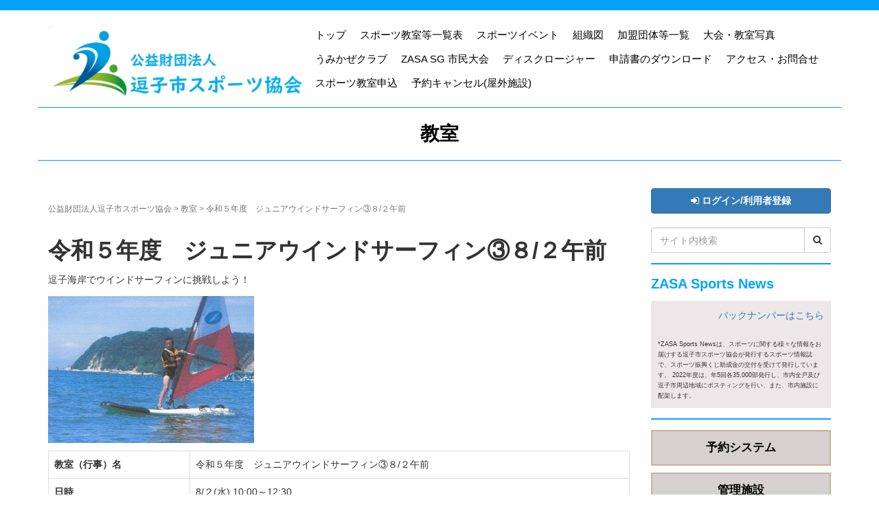

--- FILE ---
content_type: text/html; charset=UTF-8
request_url: https://zasa.jp/course/3212/
body_size: 49221
content:
<!DOCTYPE html>
<html lang="ja">
<head prefix="og: http://ogp.me/ns# fb: http://ogp.me/ns/fb# article: http://ogp.me/ns/article#">
	<meta charset="UTF-8">
    <meta http-equiv="X-UA-Compatible" content="IE=Edge"></p>
	<meta name="viewport" content="width=device-width, initial-scale=1.0, maximum-scale=3.0, user-scalable=1 />
	<link rel="pingback" href="https://zasa.jp/xmlrpc.php" />
	<!--[if lt IE 9]>
	<script src="https://zasa.jp/wp-content/themes/habakiri/js/html5shiv.min.js"></script>
	<![endif]-->
	<meta name='robots' content='index, follow, max-image-preview:large, max-snippet:-1, max-video-preview:-1' />

	<!-- This site is optimized with the Yoast SEO plugin v24.5 - https://yoast.com/wordpress/plugins/seo/ -->
	<title>令和５年度　ジュニアウインドサーフィン③８/２午前 - 公益財団法人 逗子市スポーツ協会</title>
	<link rel="canonical" href="https://zasa.jp/course/3212/" />
	<meta property="og:locale" content="ja_JP" />
	<meta property="og:type" content="article" />
	<meta property="og:title" content="令和５年度　ジュニアウインドサーフィン③８/２午前 - 公益財団法人 逗子市スポーツ協会" />
	<meta property="og:description" content="逗子海岸でウインドサーフィンに挑戦しよう！ 教室（行事）名 令和５年度　ジュニアウインドサーフィン③８/２午前 日時 8/２(水) 10:00～12:30 会場 逗子海岸 対象 誕生日が2011年4月2日〜2017年4月... Read more &raquo;" />
	<meta property="og:url" content="https://zasa.jp/course/3212/" />
	<meta property="og:site_name" content="公益財団法人 逗子市スポーツ協会" />
	<meta property="article:modified_time" content="2023-06-24T01:04:16+00:00" />
	<meta property="og:image" content="https://zasa.jp/wp-content/uploads/2022/06/20200531150030-0003-300x214.jpg" />
	<meta name="twitter:card" content="summary_large_image" />
	<meta name="twitter:label1" content="推定読み取り時間" />
	<meta name="twitter:data1" content="1分" />
	<script type="application/ld+json" class="yoast-schema-graph">{"@context":"https://schema.org","@graph":[{"@type":"WebPage","@id":"https://zasa.jp/course/3212/","url":"https://zasa.jp/course/3212/","name":"令和５年度　ジュニアウインドサーフィン③８/２午前 - 公益財団法人 逗子市スポーツ協会","isPartOf":{"@id":"https://zasa.jp/#website"},"primaryImageOfPage":{"@id":"https://zasa.jp/course/3212/#primaryimage"},"image":{"@id":"https://zasa.jp/course/3212/#primaryimage"},"thumbnailUrl":"https://zasa.jp/wp-content/uploads/2022/06/20200531150030-0003-300x214.jpg","datePublished":"2023-06-24T01:04:15+00:00","dateModified":"2023-06-24T01:04:16+00:00","breadcrumb":{"@id":"https://zasa.jp/course/3212/#breadcrumb"},"inLanguage":"ja","potentialAction":[{"@type":"ReadAction","target":["https://zasa.jp/course/3212/"]}]},{"@type":"ImageObject","inLanguage":"ja","@id":"https://zasa.jp/course/3212/#primaryimage","url":"https://zasa.jp/wp-content/uploads/2022/06/20200531150030-0003.jpg","contentUrl":"https://zasa.jp/wp-content/uploads/2022/06/20200531150030-0003.jpg","width":719,"height":513},{"@type":"BreadcrumbList","@id":"https://zasa.jp/course/3212/#breadcrumb","itemListElement":[{"@type":"ListItem","position":1,"name":"ホーム","item":"https://zasa.jp/"},{"@type":"ListItem","position":2,"name":"教室","item":"https://zasa.jp/courses/"},{"@type":"ListItem","position":3,"name":"令和５年度　ジュニアウインドサーフィン③８/２午前"}]},{"@type":"WebSite","@id":"https://zasa.jp/#website","url":"https://zasa.jp/","name":"公益財団法人 逗子市スポーツ協会","description":"公益財団法人逗子市スポーツ協会ホームページ","potentialAction":[{"@type":"SearchAction","target":{"@type":"EntryPoint","urlTemplate":"https://zasa.jp/?s={search_term_string}"},"query-input":{"@type":"PropertyValueSpecification","valueRequired":true,"valueName":"search_term_string"}}],"inLanguage":"ja"}]}</script>
	<!-- / Yoast SEO plugin. -->


<link rel='dns-prefetch' href='//static.addtoany.com' />
<link rel='dns-prefetch' href='//www.googletagmanager.com' />
<link rel='dns-prefetch' href='//code.jquery.com' />
<link rel="alternate" type="application/rss+xml" title="公益財団法人 逗子市スポーツ協会 &raquo; フィード" href="https://zasa.jp/feed/" />
<link rel="alternate" type="application/rss+xml" title="公益財団法人 逗子市スポーツ協会 &raquo; コメントフィード" href="https://zasa.jp/comments/feed/" />
<script type="text/javascript">
/* <![CDATA[ */
window._wpemojiSettings = {"baseUrl":"https:\/\/s.w.org\/images\/core\/emoji\/15.0.3\/72x72\/","ext":".png","svgUrl":"https:\/\/s.w.org\/images\/core\/emoji\/15.0.3\/svg\/","svgExt":".svg","source":{"concatemoji":"https:\/\/zasa.jp\/wp-includes\/js\/wp-emoji-release.min.js"}};
/*! This file is auto-generated */
!function(i,n){var o,s,e;function c(e){try{var t={supportTests:e,timestamp:(new Date).valueOf()};sessionStorage.setItem(o,JSON.stringify(t))}catch(e){}}function p(e,t,n){e.clearRect(0,0,e.canvas.width,e.canvas.height),e.fillText(t,0,0);var t=new Uint32Array(e.getImageData(0,0,e.canvas.width,e.canvas.height).data),r=(e.clearRect(0,0,e.canvas.width,e.canvas.height),e.fillText(n,0,0),new Uint32Array(e.getImageData(0,0,e.canvas.width,e.canvas.height).data));return t.every(function(e,t){return e===r[t]})}function u(e,t,n){switch(t){case"flag":return n(e,"\ud83c\udff3\ufe0f\u200d\u26a7\ufe0f","\ud83c\udff3\ufe0f\u200b\u26a7\ufe0f")?!1:!n(e,"\ud83c\uddfa\ud83c\uddf3","\ud83c\uddfa\u200b\ud83c\uddf3")&&!n(e,"\ud83c\udff4\udb40\udc67\udb40\udc62\udb40\udc65\udb40\udc6e\udb40\udc67\udb40\udc7f","\ud83c\udff4\u200b\udb40\udc67\u200b\udb40\udc62\u200b\udb40\udc65\u200b\udb40\udc6e\u200b\udb40\udc67\u200b\udb40\udc7f");case"emoji":return!n(e,"\ud83d\udc26\u200d\u2b1b","\ud83d\udc26\u200b\u2b1b")}return!1}function f(e,t,n){var r="undefined"!=typeof WorkerGlobalScope&&self instanceof WorkerGlobalScope?new OffscreenCanvas(300,150):i.createElement("canvas"),a=r.getContext("2d",{willReadFrequently:!0}),o=(a.textBaseline="top",a.font="600 32px Arial",{});return e.forEach(function(e){o[e]=t(a,e,n)}),o}function t(e){var t=i.createElement("script");t.src=e,t.defer=!0,i.head.appendChild(t)}"undefined"!=typeof Promise&&(o="wpEmojiSettingsSupports",s=["flag","emoji"],n.supports={everything:!0,everythingExceptFlag:!0},e=new Promise(function(e){i.addEventListener("DOMContentLoaded",e,{once:!0})}),new Promise(function(t){var n=function(){try{var e=JSON.parse(sessionStorage.getItem(o));if("object"==typeof e&&"number"==typeof e.timestamp&&(new Date).valueOf()<e.timestamp+604800&&"object"==typeof e.supportTests)return e.supportTests}catch(e){}return null}();if(!n){if("undefined"!=typeof Worker&&"undefined"!=typeof OffscreenCanvas&&"undefined"!=typeof URL&&URL.createObjectURL&&"undefined"!=typeof Blob)try{var e="postMessage("+f.toString()+"("+[JSON.stringify(s),u.toString(),p.toString()].join(",")+"));",r=new Blob([e],{type:"text/javascript"}),a=new Worker(URL.createObjectURL(r),{name:"wpTestEmojiSupports"});return void(a.onmessage=function(e){c(n=e.data),a.terminate(),t(n)})}catch(e){}c(n=f(s,u,p))}t(n)}).then(function(e){for(var t in e)n.supports[t]=e[t],n.supports.everything=n.supports.everything&&n.supports[t],"flag"!==t&&(n.supports.everythingExceptFlag=n.supports.everythingExceptFlag&&n.supports[t]);n.supports.everythingExceptFlag=n.supports.everythingExceptFlag&&!n.supports.flag,n.DOMReady=!1,n.readyCallback=function(){n.DOMReady=!0}}).then(function(){return e}).then(function(){var e;n.supports.everything||(n.readyCallback(),(e=n.source||{}).concatemoji?t(e.concatemoji):e.wpemoji&&e.twemoji&&(t(e.twemoji),t(e.wpemoji)))}))}((window,document),window._wpemojiSettings);
/* ]]> */
</script>
<link rel='stylesheet' id='datatables-css' href='https://zasa.jp/wp-content/themes/zasa/library/datatables/DataTables-1.11.3/css/jquery.dataTables.min.css' type='text/css' media='all' />
<style id='wp-emoji-styles-inline-css' type='text/css'>

	img.wp-smiley, img.emoji {
		display: inline !important;
		border: none !important;
		box-shadow: none !important;
		height: 1em !important;
		width: 1em !important;
		margin: 0 0.07em !important;
		vertical-align: -0.1em !important;
		background: none !important;
		padding: 0 !important;
	}
</style>
<link rel='stylesheet' id='wp-block-library-css' href='https://zasa.jp/wp-includes/css/dist/block-library/style.min.css' type='text/css' media='all' />
<style id='pdfemb-pdf-embedder-viewer-style-inline-css' type='text/css'>
.wp-block-pdfemb-pdf-embedder-viewer{max-width:none}

</style>
<style id='classic-theme-styles-inline-css' type='text/css'>
/*! This file is auto-generated */
.wp-block-button__link{color:#fff;background-color:#32373c;border-radius:9999px;box-shadow:none;text-decoration:none;padding:calc(.667em + 2px) calc(1.333em + 2px);font-size:1.125em}.wp-block-file__button{background:#32373c;color:#fff;text-decoration:none}
</style>
<style id='global-styles-inline-css' type='text/css'>
body{--wp--preset--color--black: #000000;--wp--preset--color--cyan-bluish-gray: #abb8c3;--wp--preset--color--white: #ffffff;--wp--preset--color--pale-pink: #f78da7;--wp--preset--color--vivid-red: #cf2e2e;--wp--preset--color--luminous-vivid-orange: #ff6900;--wp--preset--color--luminous-vivid-amber: #fcb900;--wp--preset--color--light-green-cyan: #7bdcb5;--wp--preset--color--vivid-green-cyan: #00d084;--wp--preset--color--pale-cyan-blue: #8ed1fc;--wp--preset--color--vivid-cyan-blue: #0693e3;--wp--preset--color--vivid-purple: #9b51e0;--wp--preset--gradient--vivid-cyan-blue-to-vivid-purple: linear-gradient(135deg,rgba(6,147,227,1) 0%,rgb(155,81,224) 100%);--wp--preset--gradient--light-green-cyan-to-vivid-green-cyan: linear-gradient(135deg,rgb(122,220,180) 0%,rgb(0,208,130) 100%);--wp--preset--gradient--luminous-vivid-amber-to-luminous-vivid-orange: linear-gradient(135deg,rgba(252,185,0,1) 0%,rgba(255,105,0,1) 100%);--wp--preset--gradient--luminous-vivid-orange-to-vivid-red: linear-gradient(135deg,rgba(255,105,0,1) 0%,rgb(207,46,46) 100%);--wp--preset--gradient--very-light-gray-to-cyan-bluish-gray: linear-gradient(135deg,rgb(238,238,238) 0%,rgb(169,184,195) 100%);--wp--preset--gradient--cool-to-warm-spectrum: linear-gradient(135deg,rgb(74,234,220) 0%,rgb(151,120,209) 20%,rgb(207,42,186) 40%,rgb(238,44,130) 60%,rgb(251,105,98) 80%,rgb(254,248,76) 100%);--wp--preset--gradient--blush-light-purple: linear-gradient(135deg,rgb(255,206,236) 0%,rgb(152,150,240) 100%);--wp--preset--gradient--blush-bordeaux: linear-gradient(135deg,rgb(254,205,165) 0%,rgb(254,45,45) 50%,rgb(107,0,62) 100%);--wp--preset--gradient--luminous-dusk: linear-gradient(135deg,rgb(255,203,112) 0%,rgb(199,81,192) 50%,rgb(65,88,208) 100%);--wp--preset--gradient--pale-ocean: linear-gradient(135deg,rgb(255,245,203) 0%,rgb(182,227,212) 50%,rgb(51,167,181) 100%);--wp--preset--gradient--electric-grass: linear-gradient(135deg,rgb(202,248,128) 0%,rgb(113,206,126) 100%);--wp--preset--gradient--midnight: linear-gradient(135deg,rgb(2,3,129) 0%,rgb(40,116,252) 100%);--wp--preset--font-size--small: 13px;--wp--preset--font-size--medium: 20px;--wp--preset--font-size--large: 36px;--wp--preset--font-size--x-large: 42px;--wp--preset--font-family--inter: "Inter", sans-serif;--wp--preset--font-family--cardo: Cardo;--wp--preset--spacing--20: 0.44rem;--wp--preset--spacing--30: 0.67rem;--wp--preset--spacing--40: 1rem;--wp--preset--spacing--50: 1.5rem;--wp--preset--spacing--60: 2.25rem;--wp--preset--spacing--70: 3.38rem;--wp--preset--spacing--80: 5.06rem;--wp--preset--shadow--natural: 6px 6px 9px rgba(0, 0, 0, 0.2);--wp--preset--shadow--deep: 12px 12px 50px rgba(0, 0, 0, 0.4);--wp--preset--shadow--sharp: 6px 6px 0px rgba(0, 0, 0, 0.2);--wp--preset--shadow--outlined: 6px 6px 0px -3px rgba(255, 255, 255, 1), 6px 6px rgba(0, 0, 0, 1);--wp--preset--shadow--crisp: 6px 6px 0px rgba(0, 0, 0, 1);}:where(.is-layout-flex){gap: 0.5em;}:where(.is-layout-grid){gap: 0.5em;}body .is-layout-flex{display: flex;}body .is-layout-flex{flex-wrap: wrap;align-items: center;}body .is-layout-flex > *{margin: 0;}body .is-layout-grid{display: grid;}body .is-layout-grid > *{margin: 0;}:where(.wp-block-columns.is-layout-flex){gap: 2em;}:where(.wp-block-columns.is-layout-grid){gap: 2em;}:where(.wp-block-post-template.is-layout-flex){gap: 1.25em;}:where(.wp-block-post-template.is-layout-grid){gap: 1.25em;}.has-black-color{color: var(--wp--preset--color--black) !important;}.has-cyan-bluish-gray-color{color: var(--wp--preset--color--cyan-bluish-gray) !important;}.has-white-color{color: var(--wp--preset--color--white) !important;}.has-pale-pink-color{color: var(--wp--preset--color--pale-pink) !important;}.has-vivid-red-color{color: var(--wp--preset--color--vivid-red) !important;}.has-luminous-vivid-orange-color{color: var(--wp--preset--color--luminous-vivid-orange) !important;}.has-luminous-vivid-amber-color{color: var(--wp--preset--color--luminous-vivid-amber) !important;}.has-light-green-cyan-color{color: var(--wp--preset--color--light-green-cyan) !important;}.has-vivid-green-cyan-color{color: var(--wp--preset--color--vivid-green-cyan) !important;}.has-pale-cyan-blue-color{color: var(--wp--preset--color--pale-cyan-blue) !important;}.has-vivid-cyan-blue-color{color: var(--wp--preset--color--vivid-cyan-blue) !important;}.has-vivid-purple-color{color: var(--wp--preset--color--vivid-purple) !important;}.has-black-background-color{background-color: var(--wp--preset--color--black) !important;}.has-cyan-bluish-gray-background-color{background-color: var(--wp--preset--color--cyan-bluish-gray) !important;}.has-white-background-color{background-color: var(--wp--preset--color--white) !important;}.has-pale-pink-background-color{background-color: var(--wp--preset--color--pale-pink) !important;}.has-vivid-red-background-color{background-color: var(--wp--preset--color--vivid-red) !important;}.has-luminous-vivid-orange-background-color{background-color: var(--wp--preset--color--luminous-vivid-orange) !important;}.has-luminous-vivid-amber-background-color{background-color: var(--wp--preset--color--luminous-vivid-amber) !important;}.has-light-green-cyan-background-color{background-color: var(--wp--preset--color--light-green-cyan) !important;}.has-vivid-green-cyan-background-color{background-color: var(--wp--preset--color--vivid-green-cyan) !important;}.has-pale-cyan-blue-background-color{background-color: var(--wp--preset--color--pale-cyan-blue) !important;}.has-vivid-cyan-blue-background-color{background-color: var(--wp--preset--color--vivid-cyan-blue) !important;}.has-vivid-purple-background-color{background-color: var(--wp--preset--color--vivid-purple) !important;}.has-black-border-color{border-color: var(--wp--preset--color--black) !important;}.has-cyan-bluish-gray-border-color{border-color: var(--wp--preset--color--cyan-bluish-gray) !important;}.has-white-border-color{border-color: var(--wp--preset--color--white) !important;}.has-pale-pink-border-color{border-color: var(--wp--preset--color--pale-pink) !important;}.has-vivid-red-border-color{border-color: var(--wp--preset--color--vivid-red) !important;}.has-luminous-vivid-orange-border-color{border-color: var(--wp--preset--color--luminous-vivid-orange) !important;}.has-luminous-vivid-amber-border-color{border-color: var(--wp--preset--color--luminous-vivid-amber) !important;}.has-light-green-cyan-border-color{border-color: var(--wp--preset--color--light-green-cyan) !important;}.has-vivid-green-cyan-border-color{border-color: var(--wp--preset--color--vivid-green-cyan) !important;}.has-pale-cyan-blue-border-color{border-color: var(--wp--preset--color--pale-cyan-blue) !important;}.has-vivid-cyan-blue-border-color{border-color: var(--wp--preset--color--vivid-cyan-blue) !important;}.has-vivid-purple-border-color{border-color: var(--wp--preset--color--vivid-purple) !important;}.has-vivid-cyan-blue-to-vivid-purple-gradient-background{background: var(--wp--preset--gradient--vivid-cyan-blue-to-vivid-purple) !important;}.has-light-green-cyan-to-vivid-green-cyan-gradient-background{background: var(--wp--preset--gradient--light-green-cyan-to-vivid-green-cyan) !important;}.has-luminous-vivid-amber-to-luminous-vivid-orange-gradient-background{background: var(--wp--preset--gradient--luminous-vivid-amber-to-luminous-vivid-orange) !important;}.has-luminous-vivid-orange-to-vivid-red-gradient-background{background: var(--wp--preset--gradient--luminous-vivid-orange-to-vivid-red) !important;}.has-very-light-gray-to-cyan-bluish-gray-gradient-background{background: var(--wp--preset--gradient--very-light-gray-to-cyan-bluish-gray) !important;}.has-cool-to-warm-spectrum-gradient-background{background: var(--wp--preset--gradient--cool-to-warm-spectrum) !important;}.has-blush-light-purple-gradient-background{background: var(--wp--preset--gradient--blush-light-purple) !important;}.has-blush-bordeaux-gradient-background{background: var(--wp--preset--gradient--blush-bordeaux) !important;}.has-luminous-dusk-gradient-background{background: var(--wp--preset--gradient--luminous-dusk) !important;}.has-pale-ocean-gradient-background{background: var(--wp--preset--gradient--pale-ocean) !important;}.has-electric-grass-gradient-background{background: var(--wp--preset--gradient--electric-grass) !important;}.has-midnight-gradient-background{background: var(--wp--preset--gradient--midnight) !important;}.has-small-font-size{font-size: var(--wp--preset--font-size--small) !important;}.has-medium-font-size{font-size: var(--wp--preset--font-size--medium) !important;}.has-large-font-size{font-size: var(--wp--preset--font-size--large) !important;}.has-x-large-font-size{font-size: var(--wp--preset--font-size--x-large) !important;}
.wp-block-navigation a:where(:not(.wp-element-button)){color: inherit;}
:where(.wp-block-post-template.is-layout-flex){gap: 1.25em;}:where(.wp-block-post-template.is-layout-grid){gap: 1.25em;}
:where(.wp-block-columns.is-layout-flex){gap: 2em;}:where(.wp-block-columns.is-layout-grid){gap: 2em;}
.wp-block-pullquote{font-size: 1.5em;line-height: 1.6;}
</style>
<link rel='stylesheet' id='toc-screen-css' href='https://zasa.jp/wp-content/plugins/table-of-contents-plus/screen.min.css' type='text/css' media='all' />
<link rel='stylesheet' id='woocommerce-layout-css' href='https://zasa.jp/wp-content/plugins/woocommerce/assets/css/woocommerce-layout.css' type='text/css' media='all' />
<link rel='stylesheet' id='woocommerce-smallscreen-css' href='https://zasa.jp/wp-content/plugins/woocommerce/assets/css/woocommerce-smallscreen.css' type='text/css' media='only screen and (max-width: 768px)' />
<link rel='stylesheet' id='woocommerce-general-css' href='https://zasa.jp/wp-content/plugins/woocommerce/assets/css/woocommerce.css' type='text/css' media='all' />
<style id='woocommerce-inline-inline-css' type='text/css'>
.woocommerce form .form-row .required { visibility: visible; }
</style>
<link rel='stylesheet' id='jquery-ui-css' href='https://code.jquery.com/ui/1.12.1/themes/smoothness/jquery-ui.css' type='text/css' media='all' />
<link rel='stylesheet' id='habakiri-assets-css' href='https://zasa.jp/wp-content/themes/habakiri/css/assets.min.css' type='text/css' media='all' />
<link rel='stylesheet' id='habakiri-css' href='https://zasa.jp/wp-content/themes/habakiri/style.min.css' type='text/css' media='all' />
<link rel='stylesheet' id='zasa-css' href='https://zasa.jp/wp-content/themes/zasa/style.css' type='text/css' media='all' />
<link rel='stylesheet' id='addtoany-css' href='https://zasa.jp/wp-content/plugins/add-to-any/addtoany.min.css' type='text/css' media='all' />
<link rel='stylesheet' id='googleFonts-css' href='https://fonts.googleapis.com/css?family=Lato%3A400%2C700%2C400italic%2C700italic' type='text/css' media='all' />
<script type="text/javascript" src="https://zasa.jp/wp-includes/js/jquery/jquery.min.js" id="jquery-core-js"></script>
<script type="text/javascript" src="https://zasa.jp/wp-includes/js/jquery/jquery-migrate.min.js" id="jquery-migrate-js"></script>
<script type="text/javascript" src="https://zasa.jp/wp-content/themes/zasa/library/datatables/DataTables-1.11.3/js/jquery.dataTables.min.js" id="datatables-js"></script>
<script type="text/javascript" id="addtoany-core-js-before">
/* <![CDATA[ */
window.a2a_config=window.a2a_config||{};a2a_config.callbacks=[];a2a_config.overlays=[];a2a_config.templates={};a2a_localize = {
	Share: "共有",
	Save: "ブックマーク",
	Subscribe: "購読",
	Email: "メール",
	Bookmark: "ブックマーク",
	ShowAll: "すべて表示する",
	ShowLess: "小さく表示する",
	FindServices: "サービスを探す",
	FindAnyServiceToAddTo: "追加するサービスを今すぐ探す",
	PoweredBy: "Powered by",
	ShareViaEmail: "メールでシェアする",
	SubscribeViaEmail: "メールで購読する",
	BookmarkInYourBrowser: "ブラウザにブックマーク",
	BookmarkInstructions: "このページをブックマークするには、 Ctrl+D または \u2318+D を押下。",
	AddToYourFavorites: "お気に入りに追加",
	SendFromWebOrProgram: "任意のメールアドレスまたはメールプログラムから送信",
	EmailProgram: "メールプログラム",
	More: "詳細&#8230;",
	ThanksForSharing: "共有ありがとうございます !",
	ThanksForFollowing: "フォローありがとうございます !"
};
/* ]]> */
</script>
<script type="text/javascript" defer src="https://static.addtoany.com/menu/page.js" id="addtoany-core-js"></script>
<script type="text/javascript" defer src="https://zasa.jp/wp-content/plugins/add-to-any/addtoany.min.js" id="addtoany-jquery-js"></script>
<script type="text/javascript" src="https://zasa.jp/wp-content/plugins/woocommerce/assets/js/jquery-blockui/jquery.blockUI.min.js" id="jquery-blockui-js" defer="defer" data-wp-strategy="defer"></script>
<script type="text/javascript" id="wc-add-to-cart-js-extra">
/* <![CDATA[ */
var wc_add_to_cart_params = {"ajax_url":"\/wp-admin\/admin-ajax.php","wc_ajax_url":"\/?wc-ajax=%%endpoint%%","i18n_view_cart":"\u304a\u8cb7\u3044\u7269\u30ab\u30b4\u3092\u8868\u793a","cart_url":"https:\/\/zasa.jp\/cart\/","is_cart":"","cart_redirect_after_add":"no"};
/* ]]> */
</script>
<script type="text/javascript" src="https://zasa.jp/wp-content/plugins/woocommerce/assets/js/frontend/add-to-cart.min.js" id="wc-add-to-cart-js" defer="defer" data-wp-strategy="defer"></script>
<script type="text/javascript" src="https://zasa.jp/wp-content/plugins/woocommerce/assets/js/js-cookie/js.cookie.min.js" id="js-cookie-js" defer="defer" data-wp-strategy="defer"></script>
<script type="text/javascript" id="woocommerce-js-extra">
/* <![CDATA[ */
var woocommerce_params = {"ajax_url":"\/wp-admin\/admin-ajax.php","wc_ajax_url":"\/?wc-ajax=%%endpoint%%"};
/* ]]> */
</script>
<script type="text/javascript" src="https://zasa.jp/wp-content/plugins/woocommerce/assets/js/frontend/woocommerce.min.js" id="woocommerce-js" defer="defer" data-wp-strategy="defer"></script>

<!-- Site Kit によって追加された Google タグ（gtag.js）スニペット -->
<!-- Google アナリティクス スニペット (Site Kit が追加) -->
<script type="text/javascript" src="https://www.googletagmanager.com/gtag/js?id=GT-TNPNC8V" id="google_gtagjs-js" async></script>
<script type="text/javascript" id="google_gtagjs-js-after">
/* <![CDATA[ */
window.dataLayer = window.dataLayer || [];function gtag(){dataLayer.push(arguments);}
gtag("set","linker",{"domains":["zasa.jp"]});
gtag("js", new Date());
gtag("set", "developer_id.dZTNiMT", true);
gtag("config", "GT-TNPNC8V");
/* ]]> */
</script>
<link rel="https://api.w.org/" href="https://zasa.jp/wp-json/" /><link rel='shortlink' href='https://zasa.jp/?p=3212' />
<link rel="alternate" type="application/json+oembed" href="https://zasa.jp/wp-json/oembed/1.0/embed?url=https%3A%2F%2Fzasa.jp%2Fcourse%2F3212%2F" />
<link rel="alternate" type="text/xml+oembed" href="https://zasa.jp/wp-json/oembed/1.0/embed?url=https%3A%2F%2Fzasa.jp%2Fcourse%2F3212%2F&#038;format=xml" />
<meta name="generator" content="Site Kit by Google 1.170.0" />	<noscript><style>.woocommerce-product-gallery{ opacity: 1 !important; }</style></noscript>
			<style>
		/* Safari 6.1+ (10.0 is the latest version of Safari at this time) */
		@media (max-width: 991px) and (min-color-index: 0) and (-webkit-min-device-pixel-ratio: 0) { @media () {
			display: block !important;
			.header__col {
				width: 100%;
			}
		}}
		</style>
		<style>a{color:#337ab7}a:focus,a:active,a:hover{color:#23527c}.site-branding a{color:#000}.responsive-nav a{color:#000;font-size:15px}.responsive-nav a small{color:#777;font-size:10px}.responsive-nav a:hover small,.responsive-nav a:active small,.responsive-nav .current-menu-item small,.responsive-nav .current-menu-ancestor small,.responsive-nav .current-menu-parent small,.responsive-nav .current_page_item small,.responsive-nav .current_page_parent small{color:#777}.responsive-nav .menu>.menu-item>a,.header--transparency.header--fixed--is_scrolled .responsive-nav .menu>.menu-item>a{background-color:transparent;padding:5px 10px}.responsive-nav .menu>.menu-item>a:hover,.responsive-nav .menu>.menu-item>a:active,.responsive-nav .menu>.current-menu-item>a,.responsive-nav .menu>.current-menu-ancestor>a,.responsive-nav .menu>.current-menu-parent>a,.responsive-nav .menu>.current_page_item>a,.responsive-nav .menu>.current_page_parent>a,.header--transparency.header--fixed--is_scrolled .responsive-nav .menu>.menu-item>a:hover,.header--transparency.header--fixed--is_scrolled .responsive-nav .menu>.menu-item>a:active,.header--transparency.header--fixed--is_scrolled .responsive-nav .menu>.current-menu-item>a,.header--transparency.header--fixed--is_scrolled .responsive-nav .menu>.current-menu-ancestor>a,.header--transparency.header--fixed--is_scrolled .responsive-nav .menu>.current-menu-parent>a,.header--transparency.header--fixed--is_scrolled .responsive-nav .menu>.current_page_item>a,.header--transparency.header--fixed--is_scrolled .responsive-nav .menu>.current_page_parent>a{background-color:transparent;color:#337ab7}.responsive-nav .sub-menu a{background-color:#000;color:#777}.responsive-nav .sub-menu a:hover,.responsive-nav .sub-menu a:active,.responsive-nav .sub-menu .current-menu-item a,.responsive-nav .sub-menu .current-menu-ancestor a,.responsive-nav .sub-menu .current-menu-parent a,.responsive-nav .sub-menu .current_page_item a,.responsive-nav .sub-menu .current_page_parent a{background-color:#191919;color:#337ab7}.off-canvas-nav{font-size:12px}.responsive-nav,.header--transparency.header--fixed--is_scrolled .responsive-nav{background-color:transparent}#responsive-btn{background-color:transparent;border-color:#eee;color:#000}#responsive-btn:hover{background-color:#f5f5f5;border-color:#eee;color:#000}.habakiri-slider__transparent-layer{background-color:rgba( 0,0,0, 0.1 )}.page-header{background-color:#8fb828;color:#fff}.pagination>li>a{color:#337ab7}.pagination>li>span{background-color:#337ab7;border-color:#337ab7}.pagination>li>a:focus,.pagination>li>a:hover,.pagination>li>span:focus,.pagination>li>span:hover{color:#23527c}.header{background-color:#fff}.header--transparency.header--fixed--is_scrolled{background-color:#fff !important}.footer{background-color:#8fb828}.footer-widget-area a{color:#777}.footer-widget-area,.footer-widget-area .widget_calendar #wp-calendar caption{color:#555}.footer-widget-area .widget_calendar #wp-calendar,.footer-widget-area .widget_calendar #wp-calendar *{border-color:#555}@media(min-width:992px){.responsive-nav{display:block}.off-canvas-nav,#responsive-btn{display:none !important}.header--2row{padding-bottom:0}.header--2row .header__col,.header--center .header__col{display:block}.header--2row .responsive-nav,.header--center .responsive-nav{margin-right:-1000px;margin-left:-1000px;padding-right:1000px;padding-left:1000px}.header--2row .site-branding,.header--center .site-branding{padding-bottom:0}.header--center .site-branding{text-align:center}}</style><style id='wp-fonts-local' type='text/css'>
@font-face{font-family:Inter;font-style:normal;font-weight:300 900;font-display:fallback;src:url('https://zasa.jp/wp-content/plugins/woocommerce/assets/fonts/Inter-VariableFont_slnt,wght.woff2') format('woff2');font-stretch:normal;}
@font-face{font-family:Cardo;font-style:normal;font-weight:400;font-display:fallback;src:url('https://zasa.jp/wp-content/plugins/woocommerce/assets/fonts/cardo_normal_400.woff2') format('woff2');}
</style>
<link rel="icon" href="https://zasa.jp/wp-content/uploads/2020/02/cropped-zasa-1-32x32.png" sizes="32x32" />
<link rel="icon" href="https://zasa.jp/wp-content/uploads/2020/02/cropped-zasa-1-192x192.png" sizes="192x192" />
<link rel="apple-touch-icon" href="https://zasa.jp/wp-content/uploads/2020/02/cropped-zasa-1-180x180.png" />
<meta name="msapplication-TileImage" content="https://zasa.jp/wp-content/uploads/2020/02/cropped-zasa-1-270x270.png" />
		<style type="text/css" id="wp-custom-css">
			h3 {
	    font-size: 18px;
}
.page-header {
	background-color:#fff;
	color:#000;
  padding-top: 20px;
  padding-bottom: 20px;
	border-bottom:none;
}

img.bordered {
	border:1px solid #ccc;
}		</style>
		</head>
<body class="course-template-default single single-course postid-3212 theme-habakiri woocommerce-no-js blog-template-single-right-sidebar">
<div id="container">
		<header id="header" class="header header--default header--fixed">
				<div class="container">
			<div class="row header__content">
				<div class="col-xs-10 col-md-4 header__col">
					
<div class="site-branding">
	<h1 class="site-branding__heading">
		<a href="https://zasa.jp/" rel="home"><img src="https://zasa.jp/wp-content/uploads/2021/04/こ-e1617345234433.jpg" alt="公益財団法人 逗子市スポーツ協会" class="site-branding__logo" /></a>	</h1>
<!-- end .site-branding --></div>
				<!-- end .header__col --></div>
				<div class="col-xs-2 col-md-8 header__col global-nav-wrapper clearfix">
					
<nav class="global-nav js-responsive-nav nav--hide" role="navigation">
	<div class="menu-header-container"><ul id="menu-header" class="menu"><li id="menu-item-132" class="menu-item menu-item-type-post_type menu-item-object-page menu-item-home menu-item-132"><a href="https://zasa.jp/">トップ</a></li>
<li id="menu-item-66" class="menu-item menu-item-type-post_type menu-item-object-page menu-item-66"><a href="https://zasa.jp/sportskyoshitsu/">スポーツ教室等一覧表</a></li>
<li id="menu-item-67" class="menu-item menu-item-type-post_type menu-item-object-page menu-item-67"><a href="https://zasa.jp/events/">スポーツイベント</a></li>
<li id="menu-item-65" class="menu-item menu-item-type-post_type menu-item-object-page menu-item-65"><a href="https://zasa.jp/organization/">組織図</a></li>
<li id="menu-item-203" class="menu-item menu-item-type-post_type menu-item-object-page menu-item-203"><a href="https://zasa.jp/kameidantai/">加盟団体等一覧</a></li>
<li id="menu-item-64" class="menu-item menu-item-type-post_type menu-item-object-page menu-item-64"><a href="https://zasa.jp/kyoushitsu/">大会・教室写真</a></li>
<li id="menu-item-63" class="menu-item menu-item-type-post_type menu-item-object-page menu-item-63"><a href="https://zasa.jp/umikaze/">うみかぜクラブ</a></li>
<li id="menu-item-62" class="menu-item menu-item-type-post_type menu-item-object-page menu-item-62"><a href="https://zasa.jp/zasa-sg/">ZASA SG 市民大会</a></li>
<li id="menu-item-61" class="menu-item menu-item-type-post_type menu-item-object-page menu-item-61"><a href="https://zasa.jp/disclosure/">ディスクロージャー</a></li>
<li id="menu-item-60" class="menu-item menu-item-type-post_type menu-item-object-page menu-item-60"><a href="https://zasa.jp/%e7%94%b3%e8%ab%8b%e6%9b%b8%e3%81%ae%e3%83%80%e3%82%a6%e3%83%b3%e3%83%ad%e3%83%bc%e3%83%89/">申請書のダウンロード</a></li>
<li id="menu-item-59" class="menu-item menu-item-type-post_type menu-item-object-page menu-item-59"><a href="https://zasa.jp/access/">アクセス・お問合せ</a></li>
<li id="menu-item-1844" class="menu-item menu-item-type-post_type menu-item-object-page menu-item-1844"><a href="https://zasa.jp/%e6%95%99%e5%ae%a4%e4%b8%80%e8%a6%a7/">スポーツ教室申込</a></li>
<li id="menu-item-4686" class="menu-item menu-item-type-post_type menu-item-object-page menu-item-4686"><a href="https://zasa.jp/cancel/">予約キャンセル(屋外施設)</a></li>
</ul></div><!-- end .global-nav --></nav>
					<div id="responsive-btn"></div>
				<!-- end .header__col --></div>
			<!-- end .row --></div>
		<!-- end .container --></div>
			<!-- end #header --></header>
	<div id="contents">
		

		<div class="page-header text-center " >
			<div class="container">
				<h1 class="page-header__title ">
					教室				</h1>
							<!-- end .container --></div>
		<!-- end .page-header --></div>
		<div class="container" style="border-bottom:1px solid #01a2ff;"></div><div class="sub-page-contents">
	
<div class="container main-container" >
	<div class="row">
		<div class="col-sm-9">

			<main id="main" role="main" style="margin-top:20px;">

				<div class="breadcrumbs"><a href="https://zasa.jp/">公益財団法人逗子市スポーツ協会</a> &gt; <a href="https://zasa.jp/courses/">教室</a> &gt; <strong>令和５年度　ジュニアウインドサーフィン③８/２午前</strong></div>				<article class="article article--single post-3212 course type-course status-publish">
	<div class="entry">
						<h1 class="entry__title entry-title">令和５年度　ジュニアウインドサーフィン③８/２午前</h1>
										<div class="entry__content entry-content">
			<p>逗子海岸でウインドサーフィンに挑戦しよう！</p>
<p><a href="https://zasa.jp/course/2099/20200531150030-0003/" rel="attachment wp-att-2100"><img fetchpriority="high" decoding="async" class="alignnone size-medium wp-image-2100" src="https://zasa.jp/wp-content/uploads/2022/06/20200531150030-0003-300x214.jpg" alt="" width="300" height="214" srcset="https://zasa.jp/wp-content/uploads/2022/06/20200531150030-0003-300x214.jpg 300w, https://zasa.jp/wp-content/uploads/2022/06/20200531150030-0003-600x428.jpg 600w, https://zasa.jp/wp-content/uploads/2022/06/20200531150030-0003.jpg 719w" sizes="(max-width: 300px) 100vw, 300px" /></a></p>
<table class="table table-bordered">
    <tr>
        <th>教室（行事）名</th>
        <td>令和５年度　ジュニアウインドサーフィン③８/２午前</td>
    </tr>

    <tr>
        <th>日時</th>
        <td>8/２(水)
10:00～12:30
</td>
    </tr>

    <tr>
        <th>会場</th>
        <td>逗子海岸</td>
    </tr>

    <tr>
        <th>対象</th>
        <td>誕生日が2011年4月2日〜2017年4月1日のご家族<div style="background-color:#eee;padding:5px;">小学生<br />
</div>            
        </td>
    </tr>

    <tr>
        <th>募集定員</th>
        <td>抽選 定員 12名             
            </td>
    </tr>

    <tr>
        <th>参加費</th>
        <td>2,500</td>
    </tr>
    
    <tr>
        <th>申込期間</th>
        <td>
        7月1日 09:00〜7月11日 23:59        </td>
    </tr>
    
    
</table>
<div class="addtoany_share_save_container addtoany_content addtoany_content_bottom"><div class="a2a_kit a2a_kit_size_32 addtoany_list" data-a2a-url="https://zasa.jp/course/3212/" data-a2a-title="令和５年度　ジュニアウインドサーフィン③８/２午前"><a class="a2a_button_facebook" href="https://www.addtoany.com/add_to/facebook?linkurl=https%3A%2F%2Fzasa.jp%2Fcourse%2F3212%2F&amp;linkname=%E4%BB%A4%E5%92%8C%EF%BC%95%E5%B9%B4%E5%BA%A6%E3%80%80%E3%82%B8%E3%83%A5%E3%83%8B%E3%82%A2%E3%82%A6%E3%82%A4%E3%83%B3%E3%83%89%E3%82%B5%E3%83%BC%E3%83%95%E3%82%A3%E3%83%B3%E2%91%A2%EF%BC%98%2F%EF%BC%92%E5%8D%88%E5%89%8D" title="Facebook" rel="nofollow noopener" target="_blank"></a><a class="a2a_button_twitter" href="https://www.addtoany.com/add_to/twitter?linkurl=https%3A%2F%2Fzasa.jp%2Fcourse%2F3212%2F&amp;linkname=%E4%BB%A4%E5%92%8C%EF%BC%95%E5%B9%B4%E5%BA%A6%E3%80%80%E3%82%B8%E3%83%A5%E3%83%8B%E3%82%A2%E3%82%A6%E3%82%A4%E3%83%B3%E3%83%89%E3%82%B5%E3%83%BC%E3%83%95%E3%82%A3%E3%83%B3%E2%91%A2%EF%BC%98%2F%EF%BC%92%E5%8D%88%E5%89%8D" title="Twitter" rel="nofollow noopener" target="_blank"></a><a class="a2a_button_line" href="https://www.addtoany.com/add_to/line?linkurl=https%3A%2F%2Fzasa.jp%2Fcourse%2F3212%2F&amp;linkname=%E4%BB%A4%E5%92%8C%EF%BC%95%E5%B9%B4%E5%BA%A6%E3%80%80%E3%82%B8%E3%83%A5%E3%83%8B%E3%82%A2%E3%82%A6%E3%82%A4%E3%83%B3%E3%83%89%E3%82%B5%E3%83%BC%E3%83%95%E3%82%A3%E3%83%B3%E2%91%A2%EF%BC%98%2F%EF%BC%92%E5%8D%88%E5%89%8D" title="Line" rel="nofollow noopener" target="_blank"></a></div></div>		<!-- end .entry__content --></div>
			<!-- end .entry --></div>

		</article>
				<p class="text-right" ><a href="#" style="color:#BC8F8F;" onClick="history.back(); return false;"><i class="fa fa-angle-double-left" aria-hidden="true"></i> 前のページにもどる</a></p>

			<!-- end #main --></main>
		<!-- end .col-xs-9 --></div>
		<div class="col-sm-3">
			<aside id="sub">

    <div style="margin-bottom:20px;"><a href="https://zasa.jp/my-account" class="btn btn-primary btn-block" style="font-weight:bold;"><i class="fa fa-sign-in" aria-hidden="true"></i> ログイン/利用者登録</a></div>    
    

	<form role="search" method="get" class="search-form" action="https://zasa.jp/">
		<label class="screen-reader-text" for="s">サイト内検索</label>
		<div class="input-group">
			<input type="search" class="form-control" placeholder="サイト内検索" value="" name="s" title="検索:" />
			<span class="input-group-btn">
				<button type="submit" class="btn btn-default" ><i class="fa fa-search" aria-hidden="true"></i></button>
			</span>
		</div>
	</form>

    <hr>
    
    <h2 >ZASA Sports News </h2>

    
    <div style="background-color:#ece8e9;padding:10px;">
<a href="https://zasa.jp/2025/08/27/zasa-sports-news-vol-332025-9%e5%8f%b7/"></a>        <div class="text-right"><a href="https://zasa.jp/category/zasa-sports-news/">バックナンバーはこちら</a></div>
        
        <div style="font-size:9px">*ZASA Sports Newsは、スポーツに関する様々な情報をお届けする逗子市スポーツ協会が発行するスポーツ情報誌で、スポーツ振興くじ助成金の交付を受けて発行しています。
2022年度は、年5回各35,000部発行し、市内全戸及び逗子市周辺地域にポスティングを行い、また、市内施設に配架します。
        </div>
    </div>

    <hr>
    <!-- links -->
<div class="sidebar_menu_item"><ul id="menu-sidebar" class="menu"><li id="menu-item-938" class="menu-item menu-item-type-post_type menu-item-object-page menu-item-938"><a href="https://zasa.jp/%e4%ba%88%e7%b4%84%e3%82%b7%e3%82%b9%e3%83%86%e3%83%a0/">予約システム</a></li>
<li id="menu-item-130" class="menu-item menu-item-type-post_type menu-item-object-page menu-item-130"><a href="https://zasa.jp/shisetsu/">管理施設</a></li>
<li id="menu-item-47" class="menu-item menu-item-type-post_type menu-item-object-page menu-item-47"><a href="https://zasa.jp/%e7%94%b3%e8%ab%8b%e6%9b%b8%e3%81%ae%e3%83%80%e3%82%a6%e3%83%b3%e3%83%ad%e3%83%bc%e3%83%89/">申請書のダウンロード</a></li>
<li id="menu-item-48" class="menu-item menu-item-type-post_type menu-item-object-page menu-item-48"><a href="https://zasa.jp/umikaze/">総合型地域スポーツクラブ<br>うみかぜクラブ</a></li>
<li id="menu-item-131" class="menu-item menu-item-type-post_type menu-item-object-page menu-item-131"><a href="https://zasa.jp/sportskyoshitsu/">スポーツ教室</a></li>
<li id="menu-item-243" class="menu-item menu-item-type-post_type menu-item-object-page menu-item-243"><a href="https://zasa.jp/%e3%83%aa%e3%83%b3%e3%82%af%e9%9b%86/">リンク集</a></li>
</ul></div>

    <hr>
    <h2>逗子市スポーツ協会では</h2>

    <div style="background-color:#ece8e9;padding:10px;">
スポーツ教室・大会やハイキング・クリスマスポーツランドなどのスポーツイベントを開催しています。また、総合型地域スポーツクラブ「うみかぜクラブ」や市民大会（15種目）・駅伝競走大会等の運営をしています。<br />
平成26年4月1日からは逗子市立体育館及び逗子市都市公園有料の公園施設の指定管理者として運営をしています。
    

    </div>

    <div style="padding:10px;">
	<div class="sidebar"><div id="text-2" class="widget sidebar-widget widget_text">			<div class="textwidget"><p>&nbsp;</p>
<p><a href="https://zasa.jp/?page_id=555&amp;preview=true" target="_blank" rel="noopener"><img loading="lazy" decoding="async" class="alignnone wp-image-360 size-full" src="https://zasa.jp/wp-content/uploads/2020/07/YouTube-画像.jpg" alt="" width="300" height="168" /></a></p>
<p><a href="https://lin.ee/gexZr6W" rel="attachment wp-att-1368"><img loading="lazy" decoding="async" class="alignnone size-medium wp-image-1368" src="https://zasa.jp/wp-content/uploads/2021/09/スポ協LINEアイコン-300x178.png" alt="" width="300" height="178" srcset="https://zasa.jp/wp-content/uploads/2021/09/スポ協LINEアイコン-300x178.png 300w, https://zasa.jp/wp-content/uploads/2021/09/スポ協LINEアイコン-600x355.png 600w, https://zasa.jp/wp-content/uploads/2021/09/スポ協LINEアイコン.png 640w" sizes="(max-width: 300px) 100vw, 300px" /></a></p>
<p><a href="https://twitter.com/zushi_taikyo" rel="attachment wp-att-1373"><img loading="lazy" decoding="async" class="alignnone size-medium wp-image-1373" src="https://zasa.jp/wp-content/uploads/2021/09/スポ協Twitterアイコン-300x178.png" alt="" width="300" height="178" srcset="https://zasa.jp/wp-content/uploads/2021/09/スポ協Twitterアイコン-300x178.png 300w, https://zasa.jp/wp-content/uploads/2021/09/スポ協Twitterアイコン-600x355.png 600w, https://zasa.jp/wp-content/uploads/2021/09/スポ協Twitterアイコン.png 640w" sizes="(max-width: 300px) 100vw, 300px" /></a></p>
<p><a href="https://www.toto-growing.com/" target="_blank" rel="attachment noopener wp-att-103"><img loading="lazy" decoding="async" class="alignnone size-medium wp-image-103" src="https://zasa.jp/wp-content/uploads/2020/03/rinen-300x166.jpg" alt="" width="300" height="166" srcset="https://zasa.jp/wp-content/uploads/2020/03/rinen-300x166.jpg 300w, https://zasa.jp/wp-content/uploads/2020/03/rinen.jpg 314w" sizes="(max-width: 300px) 100vw, 300px" /></a></p>
<p>&nbsp;</p>
</div>
		</div>
		<div id="recent-posts-2" class="widget sidebar-widget widget_recent_entries">
		<h2 class="sidebar-widget__title h4">最近の投稿</h2>

		<ul>
											<li>
					<a href="https://zasa.jp/2026/01/15/%e6%94%b9%e8%a3%85%e5%b7%a5%e4%ba%8b%e3%81%8c%e5%a7%8b%e3%81%be%e3%82%8a%e3%81%be%e3%81%99/">改装工事が始まります</a>
									</li>
											<li>
					<a href="https://zasa.jp/2026/01/14/%e6%b1%a0%e5%ad%90%e3%81%ae%e6%a3%ae%e5%a4%9c%e9%96%93%e7%85%a7%e6%98%8e%e4%bb%98%e3%81%8d%e5%80%8b%e4%ba%ba%e5%88%a9%e7%94%a8%e3%80%90%e3%83%8a%e3%82%a4%e3%83%88run%ef%bc%86walk%e3%80%912026-2/">池子の森夜間照明付き個人利用【ナイトRun＆Walk】2026年2月予定表</a>
									</li>
											<li>
					<a href="https://zasa.jp/2026/01/14/%e3%83%8b%e3%83%a5%e3%83%bc%e3%82%b9%e3%83%9d%e3%83%bc%e3%83%84%e4%bd%93%e9%a8%93%e4%bc%9a/">ニュースポーツ体験会</a>
									</li>
											<li>
					<a href="https://zasa.jp/2025/12/27/%e3%82%b5%e3%83%96%e3%82%a2%e3%83%aa%e3%83%bc%e3%83%8a%ef%bc%91%e6%9c%88%e3%81%ae%e4%ba%88%e5%ae%9a%e3%82%92%e6%9b%b4%e6%96%b0%e3%81%97%e3%81%be%e3%81%97%e3%81%9f-2/">サブアリーナ１月の予定を更新しました</a>
									</li>
											<li>
					<a href="https://zasa.jp/2025/12/27/%e3%82%b9%e3%82%ad%e3%83%bc%e3%83%bb%e3%82%b9%e3%83%8e%e3%83%9c%e3%83%84%e3%82%a2%e3%83%bc%e8%a6%81%e9%a0%85%e3%83%bb%e7%94%b3%e8%be%bc%e6%9b%b8/">スキー・スノボツアー要項・申込書</a>
									</li>
					</ul>

		</div></div>    </div>


</aside>		<!-- end .col-xs-3 --></div>
	<!-- end .row --></div>
<!-- end .container --></div>
<!-- end .sub-page-contents --></div>

			<!-- end #contents --></div>
	<footer id="footer" class="footer ">
				
				<div class="footer-widget-area">
			<div class="container">
				<div class="row">
					<div id="text-3" class="col-md-4 widget footer-widget widget_text">			<div class="textwidget"></div>
		</div>				<!-- end .row --></div>
			<!-- end .container --></div>
		<!-- end .footer-widget-area --></div>
		
		
		<div class="copyright">
			<div class="container" style="color:#fff;">
			    <div class="col-xs-6 description">		   
			   
			    </p>
								</div>

				<div class="col-xs-6 text-right">
				    
					
					<p>公益財団法人逗子市スポーツ協会<br>
					 住所〒249-0003　<a href="https://goo.gl/maps/xVidLEMoXqgJ54sC7">神奈川県逗子市池子1-11-1</a>
				 <br>TEL <a href="tel:046-870-1296">046-870-1296</a>
				    <br><i class="fa fa-copyright" aria-hidden="true"></i> 2026 公益財団法人逗子市スポーツ協会 All Rights Reserved.
				    				</div>

			<!-- end .container --></div>
		<!-- end .copyright --></div>
			<!-- end #footer --></footer>
<!-- end #container --></div>
<div class="overlay"></div>
		<script>
		jQuery( function( $ ) {
			$( '.js-responsive-nav' ).responsive_nav( {
				direction: 'right'
			} );
		} );
		</script>
			<script type='text/javascript'>
		(function () {
			var c = document.body.className;
			c = c.replace(/woocommerce-no-js/, 'woocommerce-js');
			document.body.className = c;
		})();
	</script>
	<link rel='stylesheet' id='wc-blocks-style-css' href='https://zasa.jp/wp-content/plugins/woocommerce/assets/client/blocks/wc-blocks.css' type='text/css' media='all' />
<link rel='stylesheet' id='tinyjpfont-styles-css' href='https://zasa.jp/wp-content/plugins/japanese-font-for-tinymce/addfont.css' type='text/css' media='all' />
<script type="text/javascript" id="toc-front-js-extra">
/* <![CDATA[ */
var tocplus = {"visibility_show":"\u8868\u793a","visibility_hide":"\u975e\u8868\u793a","width":"Auto"};
/* ]]> */
</script>
<script type="text/javascript" src="https://zasa.jp/wp-content/plugins/table-of-contents-plus/front.min.js" id="toc-front-js"></script>
<script type="text/javascript" src="https://zasa.jp/wp-includes/js/jquery/ui/core.min.js" id="jquery-ui-core-js"></script>
<script type="text/javascript" src="https://zasa.jp/wp-includes/js/jquery/ui/datepicker.min.js" id="jquery-ui-datepicker-js"></script>
<script type="text/javascript" id="jquery-ui-datepicker-js-after">
/* <![CDATA[ */
jQuery(function(jQuery){jQuery.datepicker.setDefaults({"closeText":"\u9589\u3058\u308b","currentText":"\u4eca\u65e5","monthNames":["1\u6708","2\u6708","3\u6708","4\u6708","5\u6708","6\u6708","7\u6708","8\u6708","9\u6708","10\u6708","11\u6708","12\u6708"],"monthNamesShort":["1\u6708","2\u6708","3\u6708","4\u6708","5\u6708","6\u6708","7\u6708","8\u6708","9\u6708","10\u6708","11\u6708","12\u6708"],"nextText":"\u6b21","prevText":"\u524d","dayNames":["\u65e5\u66dc\u65e5","\u6708\u66dc\u65e5","\u706b\u66dc\u65e5","\u6c34\u66dc\u65e5","\u6728\u66dc\u65e5","\u91d1\u66dc\u65e5","\u571f\u66dc\u65e5"],"dayNamesShort":["\u65e5","\u6708","\u706b","\u6c34","\u6728","\u91d1","\u571f"],"dayNamesMin":["\u65e5","\u6708","\u706b","\u6c34","\u6728","\u91d1","\u571f"],"dateFormat":"yy\u5e74mm\u6708d\u65e5","firstDay":0,"isRTL":false});});
/* ]]> */
</script>
<script type="text/javascript" src="https://zasa.jp/wp-content/themes/habakiri/js/app.min.js" id="habakiri-js"></script>
<script type="text/javascript" src="https://zasa.jp/wp-content/plugins/woocommerce-for-japan/assets/js/checkout.min.js" id="wc-pf-checkout-js"></script>
<script type="text/javascript" src="https://zasa.jp/wp-content/plugins/woocommerce/assets/js/sourcebuster/sourcebuster.min.js" id="sourcebuster-js-js"></script>
<script type="text/javascript" id="wc-order-attribution-js-extra">
/* <![CDATA[ */
var wc_order_attribution = {"params":{"lifetime":1.0e-5,"session":30,"base64":false,"ajaxurl":"https:\/\/zasa.jp\/wp-admin\/admin-ajax.php","prefix":"wc_order_attribution_","allowTracking":true},"fields":{"source_type":"current.typ","referrer":"current_add.rf","utm_campaign":"current.cmp","utm_source":"current.src","utm_medium":"current.mdm","utm_content":"current.cnt","utm_id":"current.id","utm_term":"current.trm","utm_source_platform":"current.plt","utm_creative_format":"current.fmt","utm_marketing_tactic":"current.tct","session_entry":"current_add.ep","session_start_time":"current_add.fd","session_pages":"session.pgs","session_count":"udata.vst","user_agent":"udata.uag"}};
/* ]]> */
</script>
<script type="text/javascript" src="https://zasa.jp/wp-content/plugins/woocommerce/assets/js/frontend/order-attribution.min.js" id="wc-order-attribution-js"></script>
<style>
.contact_wrapper { position: relative; }
.overlay { position: absolute; top: 0; left: 0; width:100%;height:100%;background-color:#333;opacity:0.5;display:none;z-index:10000;}
</style>

</body>
</html>


--- FILE ---
content_type: text/css
request_url: https://zasa.jp/wp-content/themes/zasa/style.css
body_size: 2662
content:
/*
Theme Name:   Zushi Taikyo
Description:  
Author:       ykawato
Author URL:   https://glocalism.co.jp
Template:     habakiri
Version:      1.0
License:      GNU General Public License v2 or later
License URI:  http://www.gnu.org/licenses/gpl-2.0.html
Text Domain:  fujisawa-eco-biyori
*/

/* Write here your own personal stylesheet */
html {
     overflow-x: scroll !important;
}

body {

    font-family:"Hiragino Kaku Gothic Pro", "ヒラギノ角ゴ Pro W3", "メイリオ", "Meiryo", "ＭＳ Ｐゴシック", sans-serif;
}

/* header */
#header {
    border-top: 15px solid #01a2ff;
}

#header .container {
    border-bottom:1px solid #01a2ff;
}

.header--fixed, .header.header--fixed--is_scrolled {
    box-shadow:none;
}

h2 {
    padding-top: 0px;
    margin-top: 0px;
    font-size: 20px;
    color: #01a2ff;
}
/* front page */
table#table-news {
    border-top:2px solid #ccc;
}
table#table-news tr{
    border-bottom:1px solid #ccc;
}
table#table-news td,table#table-news th{
    padding: 10px 10px 9px;
}
table#table-news td.date {
    vertical-align:top;
    width:110px;
}
/* sidebar */
ul#menu-sidebar {
    padding-left:0px;
}

ul#menu-sidebar li {
    border: 2px solid #c7b29a;
    text-align: center;
    padding: 10px;
    list-style-type: none;
    font-weight: bold;
    background-color: #d6d0d0;
    margin-bottom:10px;
}

ul#menu-sidebar li a {
    color:#000;
    font-size:17px;
}

#sub hr {
    border-top: 2px solid #01a2ff;
    margin-top:15px;
    margin-bottom:15px;
}


aside#sub {
    /* padding:25px; */
}

aside#sub img{
    margin-bottom:15px;
}


div.section.widget_text div.textwidget {
}


.site-branding {
    padding:20px 0 0 0;
}

.nav-tabs {
    border-bottom:1px solid #D5CDC3;
}

.pagination-wrapper {
    padding-left: 20px;
}

/* fixed footer */
#contents {
    margin-bottom:140px;
}




/* */
.responsive-nav-contents {
    box-shadow:none;
}


/* footer */
.copyright {
    background-color: inherit;
}


.copyright a {
    color:#fff;
}


img.site-branding__logo {
    height:auto;
    width:379px;
}


/* anchor offset */
span[id^=toc_index-] {
 padding-top: 160px; margin-top: -160px;
}



form.woocommerce-form-register .form-row-last {float:left!important;}
form.woocommerce-form-register .form-row-first {float:right!important;}


/* ####################### */




.woocommerce-MyAccount-navigation ul {
    padding-left:0px;
	margin-left: 0;
	border-top: 1px solid rgba(0, 0, 0, .05)
}

.woocommerce-MyAccount-navigation ul li {
	list-style: none;
	border-bottom: 1px solid rgba(0, 0, 0, .05);
	position: relative
}

.woocommerce-MyAccount-navigation ul li.woocommerce-MyAccount-navigation-link a {
	text-decoration: none;
	padding: .875em 0;
	display: block
}


/* woocommerce */
